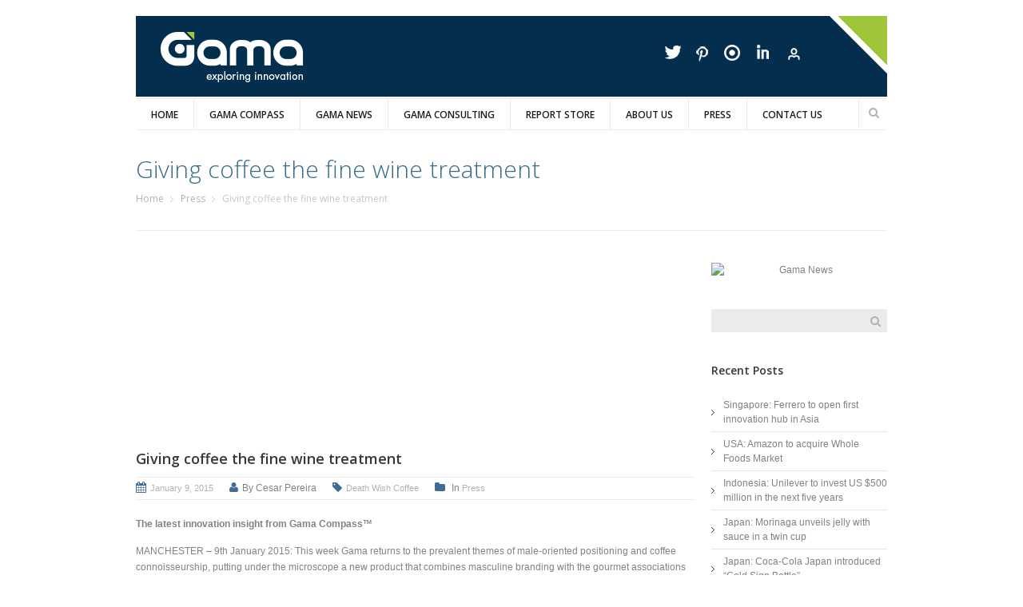

--- FILE ---
content_type: text/html; charset=UTF-8
request_url: http://oldsite.gamaconsumer.com/giving-coffee-the-fine-wine-treatment/
body_size: 14747
content:
<!DOCTYPE html>
<!--[if lte IE 8]>              <html class="ie8 no-js" lang="en-US">     <![endif]-->
<!--[if IE 9]>					<html class="ie9 no-js" lang="en-US">     <![endif]-->
<!--[if (gte IE 9)|!(IE)]><!--> <html class="not-ie no-js" lang="en-US">  <!--<![endif]-->
    <head>
		<title>Gama &raquo; Giving coffee the fine wine treatment</title>



	<META NAME="keywords" CONTENT="Death Wish Barrel Brand Coffee.">
	<META NAME="Description" CONTENT="This week Gama returns to the prevalent themes of male-oriented positioning and coffee connoisseurship, putting under the microscope a new product that combines masculine branding with the gourmet associations of aged wine through the medium of coffee – Death Wish Barrel Brand Coffee.">
        <!-- Google Web Fonts
  ================================================== -->
		<link href='http://fonts.googleapis.com/css?family=Open+Sans:300,400,600,600italic|Handlee' rel='stylesheet' type='text/css'>
        <!-- Basic Page Needs
  ================================================== -->
        <meta http-equiv="Content-Type" content="text/html; charset=UTF-8" />
        <!--[if ie]><meta http-equiv='X-UA-Compatible' content="IE=edge,IE=9,IE=8,chrome=1" /><![endif]-->

					<link href="http://www.gamaconsumer.com/wp-content/uploads/2013/10/favi_icon1.png" rel="icon" type="image/x-icon" />
		
				

        <!-- Mobile Specific Metas
  ================================================== -->	
        <meta name="viewport" content="width=device-width, initial-scale=1, maximum-scale=1" />

		
        <link rel="alternate" type="application/rss+xml" title="Gama RSS Feed" href="http://oldsite.gamaconsumer.com/feed/" />

        <!-- CSS
  ================================================== -->
        <link rel="pingback" href="http://oldsite.gamaconsumer.com/xmlrpc.php" />
        <link rel='stylesheet' href='http://oldsite.gamaconsumer.com/wp-content/themes/goodnex/style.css?v4' />
        <link rel="stylesheet" href="http://oldsite.gamaconsumer.com/wp-content/themes/goodnex/css/skeleton.css" />
        <link rel="stylesheet" href="http://oldsite.gamaconsumer.com/wp-content/themes/goodnex/css/layout.css?v3" />
        <link rel="stylesheet" href="http://oldsite.gamaconsumer.com/wp-content/themes/goodnex/css/font-awesome.css" />
        <link rel="stylesheet" href="http://oldsite.gamaconsumer.com/wp-content/themes/goodnex/css/custom1.css" />
        <link rel="stylesheet" href="http://oldsite.gamaconsumer.com/wp-content/themes/goodnex/css/custom2.css" />

        <style type="text/css" media="print">#wpadminbar { display: none; }</style>
		<script type='text/javascript' src='http://oldsite.gamaconsumer.com/wp-includes/js/jquery/jquery.min.js?ver=3.6.4' id='jquery-core-js'></script>
<script type='text/javascript' src='http://oldsite.gamaconsumer.com/wp-includes/js/jquery/jquery-migrate.min.js?ver=3.4.0' id='jquery-migrate-js'></script>
        
		<script type="text/javascript">
			var black_and_white_mode = parseInt(2);
			var black_and_white_mode_touch = parseInt(2);
			var disable_fixed_menu = parseInt(0);
			var is_single_page = false;
				is_single_page = true;//for breadcumbs definitions it theme.js
		</script>
		<script type="text/javascript" src="http://oldsite.gamaconsumer.com/wp-content/themes/goodnex/js/thememakers.js"></script>		
		<meta name='robots' content='max-image-preview:large' />
<link rel="alternate" type="application/rss+xml" title="Gama &raquo; Feed" href="http://oldsite.gamaconsumer.com/feed/" />
<link rel="alternate" type="application/rss+xml" title="Gama &raquo; Comments Feed" href="http://oldsite.gamaconsumer.com/comments/feed/" />
<link rel="alternate" type="application/rss+xml" title="Gama &raquo; Giving coffee the fine wine treatment Comments Feed" href="http://oldsite.gamaconsumer.com/giving-coffee-the-fine-wine-treatment/feed/" />
<script type="text/javascript">
window._wpemojiSettings = {"baseUrl":"https:\/\/s.w.org\/images\/core\/emoji\/14.0.0\/72x72\/","ext":".png","svgUrl":"https:\/\/s.w.org\/images\/core\/emoji\/14.0.0\/svg\/","svgExt":".svg","source":{"concatemoji":"http:\/\/oldsite.gamaconsumer.com\/wp-includes\/js\/wp-emoji-release.min.js?ver=6.2.8"}};
/*! This file is auto-generated */
!function(e,a,t){var n,r,o,i=a.createElement("canvas"),p=i.getContext&&i.getContext("2d");function s(e,t){p.clearRect(0,0,i.width,i.height),p.fillText(e,0,0);e=i.toDataURL();return p.clearRect(0,0,i.width,i.height),p.fillText(t,0,0),e===i.toDataURL()}function c(e){var t=a.createElement("script");t.src=e,t.defer=t.type="text/javascript",a.getElementsByTagName("head")[0].appendChild(t)}for(o=Array("flag","emoji"),t.supports={everything:!0,everythingExceptFlag:!0},r=0;r<o.length;r++)t.supports[o[r]]=function(e){if(p&&p.fillText)switch(p.textBaseline="top",p.font="600 32px Arial",e){case"flag":return s("\ud83c\udff3\ufe0f\u200d\u26a7\ufe0f","\ud83c\udff3\ufe0f\u200b\u26a7\ufe0f")?!1:!s("\ud83c\uddfa\ud83c\uddf3","\ud83c\uddfa\u200b\ud83c\uddf3")&&!s("\ud83c\udff4\udb40\udc67\udb40\udc62\udb40\udc65\udb40\udc6e\udb40\udc67\udb40\udc7f","\ud83c\udff4\u200b\udb40\udc67\u200b\udb40\udc62\u200b\udb40\udc65\u200b\udb40\udc6e\u200b\udb40\udc67\u200b\udb40\udc7f");case"emoji":return!s("\ud83e\udef1\ud83c\udffb\u200d\ud83e\udef2\ud83c\udfff","\ud83e\udef1\ud83c\udffb\u200b\ud83e\udef2\ud83c\udfff")}return!1}(o[r]),t.supports.everything=t.supports.everything&&t.supports[o[r]],"flag"!==o[r]&&(t.supports.everythingExceptFlag=t.supports.everythingExceptFlag&&t.supports[o[r]]);t.supports.everythingExceptFlag=t.supports.everythingExceptFlag&&!t.supports.flag,t.DOMReady=!1,t.readyCallback=function(){t.DOMReady=!0},t.supports.everything||(n=function(){t.readyCallback()},a.addEventListener?(a.addEventListener("DOMContentLoaded",n,!1),e.addEventListener("load",n,!1)):(e.attachEvent("onload",n),a.attachEvent("onreadystatechange",function(){"complete"===a.readyState&&t.readyCallback()})),(e=t.source||{}).concatemoji?c(e.concatemoji):e.wpemoji&&e.twemoji&&(c(e.twemoji),c(e.wpemoji)))}(window,document,window._wpemojiSettings);
</script>
<style type="text/css">
img.wp-smiley,
img.emoji {
	display: inline !important;
	border: none !important;
	box-shadow: none !important;
	height: 1em !important;
	width: 1em !important;
	margin: 0 0.07em !important;
	vertical-align: -0.1em !important;
	background: none !important;
	padding: 0 !important;
}
</style>
	<link rel='stylesheet' id='twiget-widget-css-css' href='http://oldsite.gamaconsumer.com/wp-content/plugins/twiget/css/twiget.css?ver=6.2.8' type='text/css' media='' />
<link rel='stylesheet' id='mgwb-style-frontend-css' href='http://oldsite.gamaconsumer.com/wp-content/plugins/mgwoocommercecat/css/mgwoocommercecat.css?ver=6.2.8' type='text/css' media='all' />
<link rel='stylesheet' id='wp-block-library-css' href='http://oldsite.gamaconsumer.com/wp-includes/css/dist/block-library/style.min.css?ver=6.2.8' type='text/css' media='all' />
<link rel='stylesheet' id='classic-theme-styles-css' href='http://oldsite.gamaconsumer.com/wp-includes/css/classic-themes.min.css?ver=6.2.8' type='text/css' media='all' />
<style id='global-styles-inline-css' type='text/css'>
body{--wp--preset--color--black: #000000;--wp--preset--color--cyan-bluish-gray: #abb8c3;--wp--preset--color--white: #ffffff;--wp--preset--color--pale-pink: #f78da7;--wp--preset--color--vivid-red: #cf2e2e;--wp--preset--color--luminous-vivid-orange: #ff6900;--wp--preset--color--luminous-vivid-amber: #fcb900;--wp--preset--color--light-green-cyan: #7bdcb5;--wp--preset--color--vivid-green-cyan: #00d084;--wp--preset--color--pale-cyan-blue: #8ed1fc;--wp--preset--color--vivid-cyan-blue: #0693e3;--wp--preset--color--vivid-purple: #9b51e0;--wp--preset--gradient--vivid-cyan-blue-to-vivid-purple: linear-gradient(135deg,rgba(6,147,227,1) 0%,rgb(155,81,224) 100%);--wp--preset--gradient--light-green-cyan-to-vivid-green-cyan: linear-gradient(135deg,rgb(122,220,180) 0%,rgb(0,208,130) 100%);--wp--preset--gradient--luminous-vivid-amber-to-luminous-vivid-orange: linear-gradient(135deg,rgba(252,185,0,1) 0%,rgba(255,105,0,1) 100%);--wp--preset--gradient--luminous-vivid-orange-to-vivid-red: linear-gradient(135deg,rgba(255,105,0,1) 0%,rgb(207,46,46) 100%);--wp--preset--gradient--very-light-gray-to-cyan-bluish-gray: linear-gradient(135deg,rgb(238,238,238) 0%,rgb(169,184,195) 100%);--wp--preset--gradient--cool-to-warm-spectrum: linear-gradient(135deg,rgb(74,234,220) 0%,rgb(151,120,209) 20%,rgb(207,42,186) 40%,rgb(238,44,130) 60%,rgb(251,105,98) 80%,rgb(254,248,76) 100%);--wp--preset--gradient--blush-light-purple: linear-gradient(135deg,rgb(255,206,236) 0%,rgb(152,150,240) 100%);--wp--preset--gradient--blush-bordeaux: linear-gradient(135deg,rgb(254,205,165) 0%,rgb(254,45,45) 50%,rgb(107,0,62) 100%);--wp--preset--gradient--luminous-dusk: linear-gradient(135deg,rgb(255,203,112) 0%,rgb(199,81,192) 50%,rgb(65,88,208) 100%);--wp--preset--gradient--pale-ocean: linear-gradient(135deg,rgb(255,245,203) 0%,rgb(182,227,212) 50%,rgb(51,167,181) 100%);--wp--preset--gradient--electric-grass: linear-gradient(135deg,rgb(202,248,128) 0%,rgb(113,206,126) 100%);--wp--preset--gradient--midnight: linear-gradient(135deg,rgb(2,3,129) 0%,rgb(40,116,252) 100%);--wp--preset--duotone--dark-grayscale: url('#wp-duotone-dark-grayscale');--wp--preset--duotone--grayscale: url('#wp-duotone-grayscale');--wp--preset--duotone--purple-yellow: url('#wp-duotone-purple-yellow');--wp--preset--duotone--blue-red: url('#wp-duotone-blue-red');--wp--preset--duotone--midnight: url('#wp-duotone-midnight');--wp--preset--duotone--magenta-yellow: url('#wp-duotone-magenta-yellow');--wp--preset--duotone--purple-green: url('#wp-duotone-purple-green');--wp--preset--duotone--blue-orange: url('#wp-duotone-blue-orange');--wp--preset--font-size--small: 13px;--wp--preset--font-size--medium: 20px;--wp--preset--font-size--large: 36px;--wp--preset--font-size--x-large: 42px;--wp--preset--spacing--20: 0.44rem;--wp--preset--spacing--30: 0.67rem;--wp--preset--spacing--40: 1rem;--wp--preset--spacing--50: 1.5rem;--wp--preset--spacing--60: 2.25rem;--wp--preset--spacing--70: 3.38rem;--wp--preset--spacing--80: 5.06rem;--wp--preset--shadow--natural: 6px 6px 9px rgba(0, 0, 0, 0.2);--wp--preset--shadow--deep: 12px 12px 50px rgba(0, 0, 0, 0.4);--wp--preset--shadow--sharp: 6px 6px 0px rgba(0, 0, 0, 0.2);--wp--preset--shadow--outlined: 6px 6px 0px -3px rgba(255, 255, 255, 1), 6px 6px rgba(0, 0, 0, 1);--wp--preset--shadow--crisp: 6px 6px 0px rgba(0, 0, 0, 1);}:where(.is-layout-flex){gap: 0.5em;}body .is-layout-flow > .alignleft{float: left;margin-inline-start: 0;margin-inline-end: 2em;}body .is-layout-flow > .alignright{float: right;margin-inline-start: 2em;margin-inline-end: 0;}body .is-layout-flow > .aligncenter{margin-left: auto !important;margin-right: auto !important;}body .is-layout-constrained > .alignleft{float: left;margin-inline-start: 0;margin-inline-end: 2em;}body .is-layout-constrained > .alignright{float: right;margin-inline-start: 2em;margin-inline-end: 0;}body .is-layout-constrained > .aligncenter{margin-left: auto !important;margin-right: auto !important;}body .is-layout-constrained > :where(:not(.alignleft):not(.alignright):not(.alignfull)){max-width: var(--wp--style--global--content-size);margin-left: auto !important;margin-right: auto !important;}body .is-layout-constrained > .alignwide{max-width: var(--wp--style--global--wide-size);}body .is-layout-flex{display: flex;}body .is-layout-flex{flex-wrap: wrap;align-items: center;}body .is-layout-flex > *{margin: 0;}:where(.wp-block-columns.is-layout-flex){gap: 2em;}.has-black-color{color: var(--wp--preset--color--black) !important;}.has-cyan-bluish-gray-color{color: var(--wp--preset--color--cyan-bluish-gray) !important;}.has-white-color{color: var(--wp--preset--color--white) !important;}.has-pale-pink-color{color: var(--wp--preset--color--pale-pink) !important;}.has-vivid-red-color{color: var(--wp--preset--color--vivid-red) !important;}.has-luminous-vivid-orange-color{color: var(--wp--preset--color--luminous-vivid-orange) !important;}.has-luminous-vivid-amber-color{color: var(--wp--preset--color--luminous-vivid-amber) !important;}.has-light-green-cyan-color{color: var(--wp--preset--color--light-green-cyan) !important;}.has-vivid-green-cyan-color{color: var(--wp--preset--color--vivid-green-cyan) !important;}.has-pale-cyan-blue-color{color: var(--wp--preset--color--pale-cyan-blue) !important;}.has-vivid-cyan-blue-color{color: var(--wp--preset--color--vivid-cyan-blue) !important;}.has-vivid-purple-color{color: var(--wp--preset--color--vivid-purple) !important;}.has-black-background-color{background-color: var(--wp--preset--color--black) !important;}.has-cyan-bluish-gray-background-color{background-color: var(--wp--preset--color--cyan-bluish-gray) !important;}.has-white-background-color{background-color: var(--wp--preset--color--white) !important;}.has-pale-pink-background-color{background-color: var(--wp--preset--color--pale-pink) !important;}.has-vivid-red-background-color{background-color: var(--wp--preset--color--vivid-red) !important;}.has-luminous-vivid-orange-background-color{background-color: var(--wp--preset--color--luminous-vivid-orange) !important;}.has-luminous-vivid-amber-background-color{background-color: var(--wp--preset--color--luminous-vivid-amber) !important;}.has-light-green-cyan-background-color{background-color: var(--wp--preset--color--light-green-cyan) !important;}.has-vivid-green-cyan-background-color{background-color: var(--wp--preset--color--vivid-green-cyan) !important;}.has-pale-cyan-blue-background-color{background-color: var(--wp--preset--color--pale-cyan-blue) !important;}.has-vivid-cyan-blue-background-color{background-color: var(--wp--preset--color--vivid-cyan-blue) !important;}.has-vivid-purple-background-color{background-color: var(--wp--preset--color--vivid-purple) !important;}.has-black-border-color{border-color: var(--wp--preset--color--black) !important;}.has-cyan-bluish-gray-border-color{border-color: var(--wp--preset--color--cyan-bluish-gray) !important;}.has-white-border-color{border-color: var(--wp--preset--color--white) !important;}.has-pale-pink-border-color{border-color: var(--wp--preset--color--pale-pink) !important;}.has-vivid-red-border-color{border-color: var(--wp--preset--color--vivid-red) !important;}.has-luminous-vivid-orange-border-color{border-color: var(--wp--preset--color--luminous-vivid-orange) !important;}.has-luminous-vivid-amber-border-color{border-color: var(--wp--preset--color--luminous-vivid-amber) !important;}.has-light-green-cyan-border-color{border-color: var(--wp--preset--color--light-green-cyan) !important;}.has-vivid-green-cyan-border-color{border-color: var(--wp--preset--color--vivid-green-cyan) !important;}.has-pale-cyan-blue-border-color{border-color: var(--wp--preset--color--pale-cyan-blue) !important;}.has-vivid-cyan-blue-border-color{border-color: var(--wp--preset--color--vivid-cyan-blue) !important;}.has-vivid-purple-border-color{border-color: var(--wp--preset--color--vivid-purple) !important;}.has-vivid-cyan-blue-to-vivid-purple-gradient-background{background: var(--wp--preset--gradient--vivid-cyan-blue-to-vivid-purple) !important;}.has-light-green-cyan-to-vivid-green-cyan-gradient-background{background: var(--wp--preset--gradient--light-green-cyan-to-vivid-green-cyan) !important;}.has-luminous-vivid-amber-to-luminous-vivid-orange-gradient-background{background: var(--wp--preset--gradient--luminous-vivid-amber-to-luminous-vivid-orange) !important;}.has-luminous-vivid-orange-to-vivid-red-gradient-background{background: var(--wp--preset--gradient--luminous-vivid-orange-to-vivid-red) !important;}.has-very-light-gray-to-cyan-bluish-gray-gradient-background{background: var(--wp--preset--gradient--very-light-gray-to-cyan-bluish-gray) !important;}.has-cool-to-warm-spectrum-gradient-background{background: var(--wp--preset--gradient--cool-to-warm-spectrum) !important;}.has-blush-light-purple-gradient-background{background: var(--wp--preset--gradient--blush-light-purple) !important;}.has-blush-bordeaux-gradient-background{background: var(--wp--preset--gradient--blush-bordeaux) !important;}.has-luminous-dusk-gradient-background{background: var(--wp--preset--gradient--luminous-dusk) !important;}.has-pale-ocean-gradient-background{background: var(--wp--preset--gradient--pale-ocean) !important;}.has-electric-grass-gradient-background{background: var(--wp--preset--gradient--electric-grass) !important;}.has-midnight-gradient-background{background: var(--wp--preset--gradient--midnight) !important;}.has-small-font-size{font-size: var(--wp--preset--font-size--small) !important;}.has-medium-font-size{font-size: var(--wp--preset--font-size--medium) !important;}.has-large-font-size{font-size: var(--wp--preset--font-size--large) !important;}.has-x-large-font-size{font-size: var(--wp--preset--font-size--x-large) !important;}
.wp-block-navigation a:where(:not(.wp-element-button)){color: inherit;}
:where(.wp-block-columns.is-layout-flex){gap: 2em;}
.wp-block-pullquote{font-size: 1.5em;line-height: 1.6;}
</style>
<link rel='stylesheet' id='contact-form-7-css' href='http://oldsite.gamaconsumer.com/wp-content/plugins/contact-form-7/includes/css/styles.css?ver=4.4.2' type='text/css' media='all' />
<link rel='stylesheet' id='prettyPhoto-css' href='http://oldsite.gamaconsumer.com/wp-content/plugins/onclick-show-popup/css/prettyPhoto.css?ver=6.2.8' type='text/css' media='screen' />
<link rel='stylesheet' id='woocommerce-layout-css' href='//oldsite.gamaconsumer.com/wp-content/plugins/woocommerce/assets/css/woocommerce-layout.css?ver=2.5.5' type='text/css' media='all' />
<link rel='stylesheet' id='woocommerce-smallscreen-css' href='//oldsite.gamaconsumer.com/wp-content/plugins/woocommerce/assets/css/woocommerce-smallscreen.css?ver=2.5.5' type='text/css' media='only screen and (max-width: 768px)' />
<link rel='stylesheet' id='woocommerce-general-css' href='//oldsite.gamaconsumer.com/wp-content/plugins/woocommerce/assets/css/woocommerce.css?ver=2.5.5' type='text/css' media='all' />
<link rel='stylesheet' id='ywctm-style-css' href='http://oldsite.gamaconsumer.com/wp-content/plugins/yith-woocommerce-catalog-mode/assets//css/yith-catalog-mode.min.css?ver=6.2.8' type='text/css' media='all' />
<script type='text/javascript' id='twiget-widget-js-js-extra'>
/* <![CDATA[ */
var TwigetArgs = {"via":"via twigetTweetClient","LessThanMin":"less than a minute ago","AboutAMin":"about a minute ago","MinutesAgo":"twigetRelTime minutes ago","AnHourAgo":"about an hour ago","HoursAgo":"about twigetRelTime hours ago","OneDayAgo":"1 day ago","DaysAgo":"twigetRelTime days ago","isSSL":""};
/* ]]> */
</script>
<script type='text/javascript' src='http://oldsite.gamaconsumer.com/wp-content/plugins/twiget/js/twiget.js?ver=6.2.8' id='twiget-widget-js-js'></script>
<script type='text/javascript' src='http://oldsite.gamaconsumer.com/wp-content/plugins/onclick-show-popup/js/jquery.prettyPhoto.js?ver=6.2.8' id='jquery.prettyPhoto-js'></script>
<script type='text/javascript' src='http://oldsite.gamaconsumer.com/wp-content/themes/goodnex/js/jquery.modernizr.min.js?ver=6.2.8' id='tmm_modernizr_js-js'></script>
<link rel="https://api.w.org/" href="http://oldsite.gamaconsumer.com/wp-json/" /><link rel="alternate" type="application/json" href="http://oldsite.gamaconsumer.com/wp-json/wp/v2/posts/3341" /><link rel="EditURI" type="application/rsd+xml" title="RSD" href="http://oldsite.gamaconsumer.com/xmlrpc.php?rsd" />
<link rel="wlwmanifest" type="application/wlwmanifest+xml" href="http://oldsite.gamaconsumer.com/wp-includes/wlwmanifest.xml" />
<meta name="generator" content="WordPress 6.2.8" />
<meta name="generator" content="WooCommerce 2.5.5" />
<link rel="canonical" href="http://oldsite.gamaconsumer.com/giving-coffee-the-fine-wine-treatment/" />
<link rel='shortlink' href='http://oldsite.gamaconsumer.com/?p=3341' />
<link rel="alternate" type="application/json+oembed" href="http://oldsite.gamaconsumer.com/wp-json/oembed/1.0/embed?url=http%3A%2F%2Foldsite.gamaconsumer.com%2Fgiving-coffee-the-fine-wine-treatment%2F" />
<link rel="alternate" type="text/xml+oembed" href="http://oldsite.gamaconsumer.com/wp-json/oembed/1.0/embed?url=http%3A%2F%2Foldsite.gamaconsumer.com%2Fgiving-coffee-the-fine-wine-treatment%2F&#038;format=xml" />
			<!-- Easy Columns 2.1.1 by Pat Friedl http://www.patrickfriedl.com -->
			<link rel="stylesheet" href="http://oldsite.gamaconsumer.com/wp-content/plugins/easy-columns/css/easy-columns.css" type="text/css" media="screen, projection" />
				
    </head>
	<script>
  (function(i,s,o,g,r,a,m){i['GoogleAnalyticsObject']=r;i[r]=i[r]||function(){
  (i[r].q=i[r].q||[]).push(arguments)},i[r].l=1*new Date();a=s.createElement(o),
  m=s.getElementsByTagName(o)[0];a.async=1;a.src=g;m.parentNode.insertBefore(a,m)
  })(window,document,'script','//www.google-analytics.com/analytics.js','ga');

  ga('create', 'UA-45934131-1', 'gamaconsumer.com');
  ga('send', 'pageview');

</script>	    <body class="post-template-default single single-post postid-3341 single-format-standard normal wide " style="">

        <div id="wrapper">

            <header id="header">

                <div class="container">

                    <div class="eight columns">

                        <div id="logo">

															<a title="Gama &#8211; Exploring Innovation" href="http://oldsite.gamaconsumer.com"><img src="http://www.gamaconsumer.com/wp-content/uploads/2014/10/gama_logo_white.png" alt="Gama &#8211; Exploring Innovation" /></a>
										

                        </div><!--/ #logo-->

                    </div><!--/ .columns-->

                    <div class="eight columns">

						<div class="widget widget_social clearfix">
	

    <ul class="social-icons clearfix">

					<li class="twitter">
				<a title="Twitter" target="_blank" href="http://twitter.com/GamaConsumer"></a>
			</li>
					
				
					<li class="pinterest">
				<a title="Pinterest" target="_blank" href="http://www.pinterest.com/gamaconsumer"></a>
			</li>
		
		
					<li class="vimeo">
				<a title="Issuu" target="_blank" href="http://issuu.com/gamaconsumer"></a>
			</li>
		
		
					<li class="linkedin">
				<a title="LinkedIn" target="_blank" href="http://www.linkedin.com/company/gama-consumer"></a>
			</li>
		
					<li class="gplus">
				<a title="Client Login" target="_blank" href="#"></a>
			</li>
		
		

    </ul><!--/ .social-list-->		

</div><!--/ .widget_social-->


                    </div><!--/ .columns-->

                    <div class="clear"></div>

                    <div class="sixteen columns">

                        <div class="menu-container clearfix">

                            <nav id="navigation" class="navigation clearfix">
								<div class="menu-primary-menu-container"><ul id="menu-primary-menu" class="menu"><li id="menu-item-2836" class="menu-item menu-item-type-post_type menu-item-object-page menu-item-home menu-item-2836"><a href="http://oldsite.gamaconsumer.com/">Home</a></li>
<li id="menu-item-2828" class="menu-item menu-item-type-post_type menu-item-object-page menu-item-2828"><a href="http://oldsite.gamaconsumer.com/gama-compass/">Gama Compass</a></li>
<li id="menu-item-159" class="menu-item menu-item-type-post_type menu-item-object-page menu-item-159"><a href="http://oldsite.gamaconsumer.com/gama-news/">Gama News</a></li>
<li id="menu-item-2829" class="menu-item menu-item-type-post_type menu-item-object-page menu-item-has-children menu-item-2829"><a href="http://oldsite.gamaconsumer.com/gama-consulting/">Gama Consulting</a>
<ul class="sub-menu">
	<li id="menu-item-6867" class="menu-item menu-item-type-post_type menu-item-object-page menu-item-6867"><a href="http://oldsite.gamaconsumer.com/gama-consulting/">Gama Consulting</a></li>
	<li id="menu-item-3944" class="menu-item menu-item-type-post_type menu-item-object-page menu-item-3944"><a href="http://oldsite.gamaconsumer.com/gama-export/">Gama Export</a></li>
</ul>
</li>
<li id="menu-item-7305" class="menu-item menu-item-type-post_type menu-item-object-page menu-item-7305"><a href="http://oldsite.gamaconsumer.com/gama-report-store/">Report Store</a></li>
<li id="menu-item-4527" class="menu-item menu-item-type-post_type menu-item-object-page menu-item-has-children menu-item-4527"><a href="http://oldsite.gamaconsumer.com/leadership-team/">About Us</a>
<ul class="sub-menu">
	<li id="menu-item-2832" class="menu-item menu-item-type-post_type menu-item-object-page menu-item-2832"><a href="http://oldsite.gamaconsumer.com/about-us/">About Us</a></li>
	<li id="menu-item-2833" class="menu-item menu-item-type-post_type menu-item-object-page menu-item-2833"><a href="http://oldsite.gamaconsumer.com/our-reach/">Our Reach</a></li>
	<li id="menu-item-2831" class="menu-item menu-item-type-post_type menu-item-object-page menu-item-2831"><a href="http://oldsite.gamaconsumer.com/leadership-team/">Leadership Team</a></li>
</ul>
</li>
<li id="menu-item-2835" class="menu-item menu-item-type-post_type menu-item-object-page menu-item-2835"><a href="http://oldsite.gamaconsumer.com/press/">Press</a></li>
<li id="menu-item-15" class="menu-item menu-item-type-post_type menu-item-object-page menu-item-15"><a href="http://oldsite.gamaconsumer.com/contact-us/">Contact Us</a></li>
</ul></div>                            </nav><!--/ .navigation-->

							
								<div class="search-wrapper">

									<form action="http://oldsite.gamaconsumer.com" id="searchform" method="get">
										<p>
											<input type="text" name="s">
											<button class="submit-search" type="submit">Search</button>	
										</p>
									</form>

								</div><!--/ .search-wrapper--> 	

							
                        </div><!--/ .menu-container-->	

                    </div><!--/ .columns-->

                </div><!--/ .container--> 

            </header><!--/ #header-->

			
			

			
            <section id="content" class="sbr">

                <div class="container">

					

						<div class="page-header clearfix">

							
								
								
																					<h1>Giving coffee the fine wine treatment</h1>
												
								
								
								
																																	

															
																								<div class="breadcrumbs">
										<a href="http://oldsite.gamaconsumer.com">Home</a> <a href="http://oldsite.gamaconsumer.com/category/press/" title="View all posts in Press" >Press</a></li> Giving coffee the fine wine treatment									</div><!--/ .breadcrumbs-->
																									

						</div>
											

											<section id="main" class="twelve columns">
						
		<article id="post-3341" class="entry clearfix post-3341 post type-post status-publish format-standard has-post-thumbnail hentry category-press tag-death-wish-coffee">

								
						<div class="entry-thumb">
							<div class="preloader"><a class="single-image plus-icon bwWrapper" href="http://oldsite.gamaconsumer.com/wp-content/uploads/2015/01/Death-Wish-Barrel-Brand-Coffee.png"><img src="http://oldsite.gamaconsumer.com/wp-content/uploads/2015/01/Death-Wish-Barrel-Brand-Coffee.png" alt="Giving coffee the fine wine treatment" /></a></div>
						</div>

										
			<div class="entry-title">
				<h2 class="title">Giving coffee the fine wine treatment</h2>
			</div><!--/ .entry-title-->

			
				<div class="entry-meta">

											<span class="date"><a href="http://oldsite.gamaconsumer.com/2015/01">January 9, 2015</a></span>
					
											<span class="author">By&nbsp;Cesar Pereira</span>
					
																
						<span class="tag"><a href="http://oldsite.gamaconsumer.com/tag/death-wish-coffee/" rel="tag">Death Wish Coffee</a></span>
					
																								<span class="categories">
								In								<a href="http://oldsite.gamaconsumer.com/category/press/" rel="category tag">Press</a>							</span>
											
					
				</div><!--/ .entry-meta-->

			
			<div class="entry-body">

				<p><strong>The latest innovation insight from Gama Compass™</strong><b></b></p>
<p>MANCHESTER – 9th January 2015: This week Gama returns to the prevalent themes of male-oriented positioning and coffee connoisseurship, putting under the microscope a new product that combines masculine branding with the gourmet associations of aged wine through the medium of coffee – Death Wish Barrel Brand Coffee.</p>
<div>
<p>New to consumers in the US, Death Wish Barrel Brand Coffee – roast coffee aged in spirit casks – is the latest launch from Death Wish Coffee, a relatively new player on the gourmet coffee scene which first hit the headlines in 2013 by launching what it claimed to be the world's “strongest” coffee.</p>
<p>With Barrel Brand Coffee however, Death Wish Coffee is placing greater emphasis on a refined and adventurous sensory experience. While its tagline still invokes a sense of boldly defying conventions (“Some may say mixing coffee with spirits is irresponsible, we like to think of it as revolutionary”), the brand is also making a play for a gourmet audience by targeting “those with a sophisticated palate who are coffee/spirit connoisseurs”. In a process that recalls the maturing of a fine wine, the coffee is aged in spirit casks, a 45-day procedure that “allows for the infusion of fine spirits directly into premium green coffee beans” and achieves a “well-balanced and exceptional cup of coffee”, according to the company. Consumers can choose from coffees that are variously aged in whisky, rye or rum casks.</p>
<p>Death Wish Coffee’s ‘aged coffee’ concept can be seen as a logical extension to coffee connoisseurship: the phenomenon has already borrowed heavily from the language of fine wines with its emphasis on origin and craftsmanship in achieving a superior, sophisticated product. Such techniques could allow for new expressions of creativity in the gourmet coffee segment, without the need to resort to flavourings or other additives that could be seen as ‘adulteration’ by purists. Using a technique validated in the world of fine wines, producers can achieve a degree of differentiation without, crucially, undermining the integrity or authenticity that is key in appealing to a 'connoisseur' audience.</p>
</div>
<p><em>Image source: Death WIsh Coffee<br />
</em></p>
<p>&nbsp;</p>
<p><strong>Notes to editors</strong></p>
<p><b> </b>Gama Compass™ is the world’s most detailed source of new product information.</p>
<p>–        Explore new and innovative products from across the globe</p>
<p>–        Unlock insight and discover the trends shaping your market.</p>
<p>Cesar Pereira, founder &amp; CEO of Gama, is available for comment. To arrange an interview please contact +44 161 818 8700 or <a href="mailto:info@gamaconsumer.com">info@gamaconsumer.com</a>.</p>
<p><strong> </strong><br />
<strong>About Gama</strong></p>
<p>Gama is a global provider of information and insight that specialises in fast moving consumer goods (FMCG) product innovation. With a wealth of experience in business information and a network of over 100 in-country experts in 46 key markets, we offer high-quality news, research and analysis that give our clients a compelling insight into their industry.</p>
<p><a href="http://www.gamaconsumer.com">www.gamaconsumer.com</a></p>
<p>&nbsp;</p>
<p align="center">– ENDS –</p>
				
				
		</article><!--/ .entry-->

		
		
	</section>
			<aside id="sidebar" class="four columns"><div id="text-3" class="widget widget_text">			<div class="textwidget"><a title="" class="single-image link-icon" href="https://issuu.com/gamaconsumer/docs/gama_news_march_april_2017" target="_blank" rel="noopener"><img class="aligncenter" alt="Gama News"  style="" src="http://www.gamaconsumer.com/wp-content/uploads/2017/05/gama_news_mar_apr_2017.png" /></a></div>
		</div><div id="search-2" class="widget widget_search">
<form method="get" id="searchform" class="searchform" action="http://oldsite.gamaconsumer.com/">
	<p>
		<input type="text" name="s" />
		<button type="submit" class="submit-search">Search</button>	
	</p>
</form></div>
		<div id="recent-posts-2" class="widget widget_recent_entries">
		<h3 class="widget-title">Recent Posts</h3>
		<ul>
											<li>
					<a href="http://oldsite.gamaconsumer.com/singapore-ferrero-to-open-first-innovation-hub-in-asia/">Singapore: Ferrero to open first innovation hub in Asia</a>
									</li>
											<li>
					<a href="http://oldsite.gamaconsumer.com/usa-amazon-to-acquire-whole-foods-market/">USA: Amazon to acquire Whole Foods Market</a>
									</li>
											<li>
					<a href="http://oldsite.gamaconsumer.com/indonesia-unilever-to-invest-us-500-million-in-the-next-five-years/">Indonesia: Unilever to invest US $500 million in the next five years</a>
									</li>
											<li>
					<a href="http://oldsite.gamaconsumer.com/japan-morinaga-unveils-jelly-with-sauce-in-a-twin-cup/">Japan: Morinaga unveils jelly with sauce in a twin cup</a>
									</li>
											<li>
					<a href="http://oldsite.gamaconsumer.com/japan-coca-cola-japan-introduced-cold-sign-bottle/">Japan: Coca-Cola Japan introduced “Cold Sign Bottle”</a>
									</li>
					</ul>

		</div><div id="categories-2" class="widget widget_categories"><h3 class="widget-title">Categories</h3>
			<ul>
					<li class="cat-item cat-item-394"><a href="http://oldsite.gamaconsumer.com/category/insight/">Insight</a> (141)
<ul class='children'>
	<li class="cat-item cat-item-269"><a href="http://oldsite.gamaconsumer.com/category/insight/innovations/">Innovations</a> (75)
</li>
	<li class="cat-item cat-item-223"><a href="http://oldsite.gamaconsumer.com/category/insight/interviews/">Interviews</a> (40)
</li>
	<li class="cat-item cat-item-167"><a href="http://oldsite.gamaconsumer.com/category/insight/tradeshows/">Tradeshows</a> (25)
</li>
</ul>
</li>
	<li class="cat-item cat-item-109"><a href="http://oldsite.gamaconsumer.com/category/magazine/">Magazine</a> (37)
</li>
	<li class="cat-item cat-item-7"><a href="http://oldsite.gamaconsumer.com/category/news/">News</a> (2,152)
<ul class='children'>
	<li class="cat-item cat-item-8"><a href="http://oldsite.gamaconsumer.com/category/news/alcoholicdrinks/">Alcoholic Drinks</a> (287)
</li>
	<li class="cat-item cat-item-769"><a href="http://oldsite.gamaconsumer.com/category/news/financial/">Financial</a> (30)
</li>
	<li class="cat-item cat-item-9"><a href="http://oldsite.gamaconsumer.com/category/news/food/">Food</a> (1,119)
</li>
	<li class="cat-item cat-item-10"><a href="http://oldsite.gamaconsumer.com/category/news/healthbeauty/">Health &amp; Beauty</a> (219)
</li>
	<li class="cat-item cat-item-11"><a href="http://oldsite.gamaconsumer.com/category/news/householdcare/">Household Care</a> (72)
</li>
	<li class="cat-item cat-item-773"><a href="http://oldsite.gamaconsumer.com/category/news/manufacture-and-distribution/">Manufacture &amp; Distribution</a> (259)
</li>
	<li class="cat-item cat-item-771"><a href="http://oldsite.gamaconsumer.com/category/news/marketing/">Marketing</a> (47)
</li>
	<li class="cat-item cat-item-770"><a href="http://oldsite.gamaconsumer.com/category/news/mergers-and-acquisitions/">Mergers &amp; Acquisitions</a> (371)
</li>
	<li class="cat-item cat-item-12"><a href="http://oldsite.gamaconsumer.com/category/news/non_alcoholicdrinks/">Non-Alcoholic Drinks</a> (470)
</li>
	<li class="cat-item cat-item-16"><a href="http://oldsite.gamaconsumer.com/category/news/packaging/">Packaging</a> (37)
</li>
	<li class="cat-item cat-item-13"><a href="http://oldsite.gamaconsumer.com/category/news/petcare/">Pet Care</a> (19)
</li>
	<li class="cat-item cat-item-774"><a href="http://oldsite.gamaconsumer.com/category/news/products/">Products</a> (331)
</li>
	<li class="cat-item cat-item-775"><a href="http://oldsite.gamaconsumer.com/category/news/regulation/">Regulation</a> (6)
</li>
	<li class="cat-item cat-item-772"><a href="http://oldsite.gamaconsumer.com/category/news/retail/">Retail</a> (125)
</li>
	<li class="cat-item cat-item-14"><a href="http://oldsite.gamaconsumer.com/category/news/tobacco/">Tobacco</a> (32)
</li>
</ul>
</li>
	<li class="cat-item cat-item-501"><a href="http://oldsite.gamaconsumer.com/category/press/">Press</a> (119)
</li>
	<li class="cat-item cat-item-18"><a href="http://oldsite.gamaconsumer.com/category/regions/">Regions</a> (2,146)
<ul class='children'>
	<li class="cat-item cat-item-21"><a href="http://oldsite.gamaconsumer.com/category/regions/asiapacific/">Asia Pacific</a> (477)
</li>
	<li class="cat-item cat-item-19"><a href="http://oldsite.gamaconsumer.com/category/regions/europe/">Europe</a> (927)
</li>
	<li class="cat-item cat-item-24"><a href="http://oldsite.gamaconsumer.com/category/regions/global/">Global</a> (8)
</li>
	<li class="cat-item cat-item-23"><a href="http://oldsite.gamaconsumer.com/category/regions/latin_america/">Latin America</a> (199)
</li>
	<li class="cat-item cat-item-22"><a href="http://oldsite.gamaconsumer.com/category/regions/middleeast_africa/">Middle East &amp; Africa</a> (93)
</li>
	<li class="cat-item cat-item-20"><a href="http://oldsite.gamaconsumer.com/category/regions/northamerica/">North America</a> (528)
</li>
</ul>
</li>
	<li class="cat-item cat-item-1"><a href="http://oldsite.gamaconsumer.com/category/uncategorized/">Uncategorized</a> (1)
</li>
			</ul>

			</div><div id="tag_cloud-2" class="widget widget_tag_cloud"><h3 class="widget-title">Tags</h3><div class="tagcloud"><a href="http://oldsite.gamaconsumer.com/tag/ab-inbev/" class="tag-cloud-link tag-link-243 tag-link-position-1" style="font-size: 12.358490566038pt;" aria-label="AB InBev (18 items)">AB InBev</a>
<a href="http://oldsite.gamaconsumer.com/tag/aldi/" class="tag-cloud-link tag-link-128 tag-link-position-2" style="font-size: 13.415094339623pt;" aria-label="Aldi (22 items)">Aldi</a>
<a href="http://oldsite.gamaconsumer.com/tag/arla/" class="tag-cloud-link tag-link-120 tag-link-position-3" style="font-size: 13.943396226415pt;" aria-label="Arla (24 items)">Arla</a>
<a href="http://oldsite.gamaconsumer.com/tag/asahi/" class="tag-cloud-link tag-link-321 tag-link-position-4" style="font-size: 8.6603773584906pt;" aria-label="Asahi (9 items)">Asahi</a>
<a href="http://oldsite.gamaconsumer.com/tag/auchan/" class="tag-cloud-link tag-link-158 tag-link-position-5" style="font-size: 8.6603773584906pt;" aria-label="Auchan (9 items)">Auchan</a>
<a href="http://oldsite.gamaconsumer.com/tag/bimbo/" class="tag-cloud-link tag-link-197 tag-link-position-6" style="font-size: 11.301886792453pt;" aria-label="Bimbo (15 items)">Bimbo</a>
<a href="http://oldsite.gamaconsumer.com/tag/carlsberg/" class="tag-cloud-link tag-link-134 tag-link-position-7" style="font-size: 11.301886792453pt;" aria-label="Carlsberg (15 items)">Carlsberg</a>
<a href="http://oldsite.gamaconsumer.com/tag/carrefour/" class="tag-cloud-link tag-link-116 tag-link-position-8" style="font-size: 11.301886792453pt;" aria-label="Carrefour (15 items)">Carrefour</a>
<a href="http://oldsite.gamaconsumer.com/tag/coca-cola/" class="tag-cloud-link tag-link-44 tag-link-position-9" style="font-size: 20.018867924528pt;" aria-label="Coca Cola (72 items)">Coca Cola</a>
<a href="http://oldsite.gamaconsumer.com/tag/coty/" class="tag-cloud-link tag-link-139 tag-link-position-10" style="font-size: 8pt;" aria-label="Coty (8 items)">Coty</a>
<a href="http://oldsite.gamaconsumer.com/tag/danone/" class="tag-cloud-link tag-link-85 tag-link-position-11" style="font-size: 16.320754716981pt;" aria-label="Danone (37 items)">Danone</a>
<a href="http://oldsite.gamaconsumer.com/tag/dia/" class="tag-cloud-link tag-link-26 tag-link-position-12" style="font-size: 9.188679245283pt;" aria-label="Dia (10 items)">Dia</a>
<a href="http://oldsite.gamaconsumer.com/tag/diageo/" class="tag-cloud-link tag-link-142 tag-link-position-13" style="font-size: 14.735849056604pt;" aria-label="Diageo (28 items)">Diageo</a>
<a href="http://oldsite.gamaconsumer.com/tag/dr-oetker/" class="tag-cloud-link tag-link-340 tag-link-position-14" style="font-size: 9.188679245283pt;" aria-label="Dr. Oetker (10 items)">Dr. Oetker</a>
<a href="http://oldsite.gamaconsumer.com/tag/emmi/" class="tag-cloud-link tag-link-133 tag-link-position-15" style="font-size: 9.188679245283pt;" aria-label="Emmi (10 items)">Emmi</a>
<a href="http://oldsite.gamaconsumer.com/tag/ferrero/" class="tag-cloud-link tag-link-367 tag-link-position-16" style="font-size: 10.11320754717pt;" aria-label="Ferrero (12 items)">Ferrero</a>
<a href="http://oldsite.gamaconsumer.com/tag/fonterra/" class="tag-cloud-link tag-link-84 tag-link-position-17" style="font-size: 9.7169811320755pt;" aria-label="Fonterra (11 items)">Fonterra</a>
<a href="http://oldsite.gamaconsumer.com/tag/general-mills/" class="tag-cloud-link tag-link-112 tag-link-position-18" style="font-size: 13.415094339623pt;" aria-label="General Mills (22 items)">General Mills</a>
<a href="http://oldsite.gamaconsumer.com/tag/heineken/" class="tag-cloud-link tag-link-95 tag-link-position-19" style="font-size: 14.735849056604pt;" aria-label="Heineken (28 items)">Heineken</a>
<a href="http://oldsite.gamaconsumer.com/tag/henkel/" class="tag-cloud-link tag-link-126 tag-link-position-20" style="font-size: 11.037735849057pt;" aria-label="Henkel (14 items)">Henkel</a>
<a href="http://oldsite.gamaconsumer.com/tag/hershey/" class="tag-cloud-link tag-link-150 tag-link-position-21" style="font-size: 9.188679245283pt;" aria-label="Hershey (10 items)">Hershey</a>
<a href="http://oldsite.gamaconsumer.com/tag/japan-tobacco/" class="tag-cloud-link tag-link-114 tag-link-position-22" style="font-size: 8pt;" aria-label="Japan Tobacco (8 items)">Japan Tobacco</a>
<a href="http://oldsite.gamaconsumer.com/tag/kellogg/" class="tag-cloud-link tag-link-34 tag-link-position-23" style="font-size: 14.603773584906pt;" aria-label="Kellogg (27 items)">Kellogg</a>
<a href="http://oldsite.gamaconsumer.com/tag/kirin/" class="tag-cloud-link tag-link-208 tag-link-position-24" style="font-size: 8.6603773584906pt;" aria-label="Kirin (9 items)">Kirin</a>
<a href="http://oldsite.gamaconsumer.com/tag/kraft-heinz/" class="tag-cloud-link tag-link-825 tag-link-position-25" style="font-size: 10.11320754717pt;" aria-label="Kraft Heinz (12 items)">Kraft Heinz</a>
<a href="http://oldsite.gamaconsumer.com/tag/loreal/" class="tag-cloud-link tag-link-75 tag-link-position-26" style="font-size: 10.11320754717pt;" aria-label="L&#039;Oreal (12 items)">L&#039;Oreal</a>
<a href="http://oldsite.gamaconsumer.com/tag/lactalis/" class="tag-cloud-link tag-link-137 tag-link-position-27" style="font-size: 10.641509433962pt;" aria-label="Lactalis (13 items)">Lactalis</a>
<a href="http://oldsite.gamaconsumer.com/tag/lidl/" class="tag-cloud-link tag-link-47 tag-link-position-28" style="font-size: 11.698113207547pt;" aria-label="Lidl (16 items)">Lidl</a>
<a href="http://oldsite.gamaconsumer.com/tag/mars/" class="tag-cloud-link tag-link-74 tag-link-position-29" style="font-size: 13.679245283019pt;" aria-label="Mars (23 items)">Mars</a>
<a href="http://oldsite.gamaconsumer.com/tag/mondelez-international/" class="tag-cloud-link tag-link-568 tag-link-position-30" style="font-size: 17.11320754717pt;" aria-label="Mondelez International (43 items)">Mondelez International</a>
<a href="http://oldsite.gamaconsumer.com/tag/nestle/" class="tag-cloud-link tag-link-37 tag-link-position-31" style="font-size: 22pt;" aria-label="Nestle (101 items)">Nestle</a>
<a href="http://oldsite.gamaconsumer.com/tag/orkla/" class="tag-cloud-link tag-link-138 tag-link-position-32" style="font-size: 9.188679245283pt;" aria-label="Orkla (10 items)">Orkla</a>
<a href="http://oldsite.gamaconsumer.com/tag/pg/" class="tag-cloud-link tag-link-43 tag-link-position-33" style="font-size: 13.943396226415pt;" aria-label="P&amp;G (24 items)">P&amp;G</a>
<a href="http://oldsite.gamaconsumer.com/tag/pepsico/" class="tag-cloud-link tag-link-35 tag-link-position-34" style="font-size: 17.245283018868pt;" aria-label="PepsiCo (44 items)">PepsiCo</a>
<a href="http://oldsite.gamaconsumer.com/tag/pernod-ricard/" class="tag-cloud-link tag-link-364 tag-link-position-35" style="font-size: 11.698113207547pt;" aria-label="Pernod Ricard (16 items)">Pernod Ricard</a>
<a href="http://oldsite.gamaconsumer.com/tag/premier-foods/" class="tag-cloud-link tag-link-217 tag-link-position-36" style="font-size: 8.6603773584906pt;" aria-label="Premier Foods (9 items)">Premier Foods</a>
<a href="http://oldsite.gamaconsumer.com/tag/sabmiller/" class="tag-cloud-link tag-link-155 tag-link-position-37" style="font-size: 10.11320754717pt;" aria-label="SABMiller (12 items)">SABMiller</a>
<a href="http://oldsite.gamaconsumer.com/tag/spar/" class="tag-cloud-link tag-link-239 tag-link-position-38" style="font-size: 9.188679245283pt;" aria-label="Spar (10 items)">Spar</a>
<a href="http://oldsite.gamaconsumer.com/tag/starbucks/" class="tag-cloud-link tag-link-29 tag-link-position-39" style="font-size: 9.188679245283pt;" aria-label="Starbucks (10 items)">Starbucks</a>
<a href="http://oldsite.gamaconsumer.com/tag/suntory/" class="tag-cloud-link tag-link-448 tag-link-position-40" style="font-size: 14.075471698113pt;" aria-label="Suntory (25 items)">Suntory</a>
<a href="http://oldsite.gamaconsumer.com/tag/tesco/" class="tag-cloud-link tag-link-91 tag-link-position-41" style="font-size: 9.188679245283pt;" aria-label="Tesco (10 items)">Tesco</a>
<a href="http://oldsite.gamaconsumer.com/tag/unilever/" class="tag-cloud-link tag-link-83 tag-link-position-42" style="font-size: 17.77358490566pt;" aria-label="Unilever (48 items)">Unilever</a>
<a href="http://oldsite.gamaconsumer.com/tag/waitrose/" class="tag-cloud-link tag-link-135 tag-link-position-43" style="font-size: 10.11320754717pt;" aria-label="Waitrose (12 items)">Waitrose</a>
<a href="http://oldsite.gamaconsumer.com/tag/walmart/" class="tag-cloud-link tag-link-25 tag-link-position-44" style="font-size: 11.301886792453pt;" aria-label="Walmart (15 items)">Walmart</a>
<a href="http://oldsite.gamaconsumer.com/tag/woolworths/" class="tag-cloud-link tag-link-67 tag-link-position-45" style="font-size: 9.7169811320755pt;" aria-label="Woolworths (11 items)">Woolworths</a></div>
</div></aside>	
	
</div><!--/ .container -->

</section><!--/ #content -->

<footer id="footer">

	<div class="container">
					<div class="four columns">
				<div id="text-2" class="widget widget_text"><h3 class="widget-title">About Us</h3>			<div class="textwidget">Gama is a global provider of business information and services specializing in product innovation. Through our worldwide network of over 100 in-country experts, we offer high-quality news, research, analysis and partnering services, delivering compelling insights and supporting you to unlock new business opportunities</div>
		</div>			</div><!--/ .columns -->

			<div class="four columns">
				
		<div id="recent-posts-3" class="widget widget_recent_entries">
		<h3 class="widget-title">Recent Posts</h3>
		<ul>
											<li>
					<a href="http://oldsite.gamaconsumer.com/singapore-ferrero-to-open-first-innovation-hub-in-asia/">Singapore: Ferrero to open first innovation hub in Asia</a>
									</li>
											<li>
					<a href="http://oldsite.gamaconsumer.com/usa-amazon-to-acquire-whole-foods-market/">USA: Amazon to acquire Whole Foods Market</a>
									</li>
											<li>
					<a href="http://oldsite.gamaconsumer.com/indonesia-unilever-to-invest-us-500-million-in-the-next-five-years/">Indonesia: Unilever to invest US $500 million in the next five years</a>
									</li>
											<li>
					<a href="http://oldsite.gamaconsumer.com/japan-morinaga-unveils-jelly-with-sauce-in-a-twin-cup/">Japan: Morinaga unveils jelly with sauce in a twin cup</a>
									</li>
											<li>
					<a href="http://oldsite.gamaconsumer.com/japan-coca-cola-japan-introduced-cold-sign-bottle/">Japan: Coca-Cola Japan introduced “Cold Sign Bottle”</a>
									</li>
					</ul>

		</div>			</div><!--/ .columns-->

			<div class="four columns">
				<div id="twiget-widget-2" class="widget twiget-widget"><h3 class="widget-title">Latest Tweets</h3>		<div class="twiget-feed">
			
            <ul id="tweet-wrap-twiget-widget-2" class="tweet-wrap">
            	<li><img src="http://oldsite.gamaconsumer.com/wp-content/plugins/twiget/images/ajax-loader.gif" width="16" height="16" alt="" /> Loading tweets...</li>
            </ul>
            
            <p id="tweet-bio-twiget-widget-2" class="tweet-bio"></p>
            <p class="twigetfollow">
            	<a href="https://twitter.com/@GamaConsumer" class="twitter-follow-button" data-show-count="false" data-width="100%" data-align="right">Follow @@GamaConsumer</a>
				<script>!function(d,s,id){var js,fjs=d.getElementsByTagName(s)[0];if( !d.getElementById(id) ){js=d.createElement(s);js.id=id;js.src="//platform.twitter.com/widgets.js";fjs.parentNode.insertBefore(js,fjs);}}(document,"script","twitter-wjs");</script>
            </p>
            
			<script type="text/javascript">
                jQuery(document).ready(function($) {
                    var tweetOptions = {
                            screen_name: 		'@GamaConsumer',
                            count: 				3,
                            include_rts: 		true,
							exclude_replies: 	false,
							widget_id:			'twiget-widget-2'
                    };
                    $.post( 'http://oldsite.gamaconsumer.com/?twiget-get-tweets=1', tweetOptions, function(data){
                        TwigetTwitter( data, 'tweet-wrap-twiget-widget-2', 'tweet-bio-twiget-widget-2', {
						   twitterclient:true,						});
                    }, 'json');
                });
            </script>
            		</div><!-- .twiget-feed -->
        </div>        			</div><!--/ .columns -->

			<div class="four columns">
				<div id="calendar-2" class="widget widget_calendar"><h3 class="widget-title">News Calendar</h3><div id="calendar_wrap" class="calendar_wrap"><table id="wp-calendar" class="wp-calendar-table">
	<caption>January 2026</caption>
	<thead>
	<tr>
		<th scope="col" title="Monday">M</th>
		<th scope="col" title="Tuesday">T</th>
		<th scope="col" title="Wednesday">W</th>
		<th scope="col" title="Thursday">T</th>
		<th scope="col" title="Friday">F</th>
		<th scope="col" title="Saturday">S</th>
		<th scope="col" title="Sunday">S</th>
	</tr>
	</thead>
	<tbody>
	<tr>
		<td colspan="3" class="pad">&nbsp;</td><td>1</td><td>2</td><td>3</td><td>4</td>
	</tr>
	<tr>
		<td>5</td><td>6</td><td>7</td><td>8</td><td>9</td><td>10</td><td>11</td>
	</tr>
	<tr>
		<td>12</td><td>13</td><td>14</td><td>15</td><td>16</td><td>17</td><td id="today">18</td>
	</tr>
	<tr>
		<td>19</td><td>20</td><td>21</td><td>22</td><td>23</td><td>24</td><td>25</td>
	</tr>
	<tr>
		<td>26</td><td>27</td><td>28</td><td>29</td><td>30</td><td>31</td>
		<td class="pad" colspan="1">&nbsp;</td>
	</tr>
	</tbody>
	</table><nav aria-label="Previous and next months" class="wp-calendar-nav">
		<span class="wp-calendar-nav-prev"><a href="http://oldsite.gamaconsumer.com/2017/06/">&laquo; Jun</a></span>
		<span class="pad">&nbsp;</span>
		<span class="wp-calendar-nav-next">&nbsp;</span>
	</nav></div></div>			</div><!--/ .columns -->

			<div class="clear"></div>
				<div class="sixteen columns">

			<div class="adjective clearfix">
				<div class="copyright" ><img src="http://www.gamaconsumer.com/wp-content/uploads/2013/11/logo_g.png" style="vertical-align:middle" /> Copyright © 2014. <a target="_blank" href="#">Gama</a>. All rights reserved.             <a href="http://www.gamaconsumer.com/privacy-policy">Privacy Policy</a>  |  <a href="http://www.gamaconsumer.com/legal-notice">Legal Notice</a> </div>
				
			</div><!--/ .adjective-->			

		</div><!--/ .columns-->

	</div><!--/ .container -->

</footer><!--/ #footer -->

</div><!--/ #wrapper-->


		<script type="text/javascript">
		var site_url = "http://oldsite.gamaconsumer.com";
		var capcha_image_url = "http://oldsite.gamaconsumer.com/wp-content/themes/goodnex/helper/capcha/image.php/";
		var template_directory = "http://oldsite.gamaconsumer.com/wp-content/themes/goodnex/";
		var ajaxurl = "http://oldsite.gamaconsumer.com/wp-admin/admin-ajax.php";
		//translations
		var lang_enter_correctly = "Please enter correct";
		var lang_sended_succsessfully = "Your message has been sent successfully!";
		var lang_server_failed = "Server failed. Send later";
		var lang_any = "Any";
		var lang_home = "Home";
	</script>
	<link rel='stylesheet' id='tmm_fancybox_css-css' href='http://oldsite.gamaconsumer.com/wp-content/themes/goodnex/js/fancybox/jquery.fancybox.css?ver=6.2.8' type='text/css' media='all' />
<script type='text/javascript' src='http://oldsite.gamaconsumer.com/wp-content/plugins/mgwoocommercecat/js/mgwoocommercecat.js?ver=6.2.8' id='mgwb-script-frontend-js'></script>
<script type='text/javascript' src='http://oldsite.gamaconsumer.com/wp-content/plugins/contact-form-7/includes/js/jquery.form.min.js?ver=3.51.0-2014.06.20' id='jquery-form-js'></script>
<script type='text/javascript' id='contact-form-7-js-extra'>
/* <![CDATA[ */
var _wpcf7 = {"loaderUrl":"http:\/\/oldsite.gamaconsumer.com\/wp-content\/plugins\/contact-form-7\/images\/ajax-loader.gif","recaptchaEmpty":"Please verify that you are not a robot.","sending":"Sending ..."};
/* ]]> */
</script>
<script type='text/javascript' src='http://oldsite.gamaconsumer.com/wp-content/plugins/contact-form-7/includes/js/scripts.js?ver=4.4.2' id='contact-form-7-js'></script>
<script type='text/javascript' src='//oldsite.gamaconsumer.com/wp-content/plugins/woocommerce/assets/js/jquery-blockui/jquery.blockUI.min.js?ver=2.70' id='jquery-blockui-js'></script>
<script type='text/javascript' id='woocommerce-js-extra'>
/* <![CDATA[ */
var woocommerce_params = {"ajax_url":"\/wp-admin\/admin-ajax.php","wc_ajax_url":"\/giving-coffee-the-fine-wine-treatment\/?wc-ajax=%%endpoint%%"};
/* ]]> */
</script>
<script type='text/javascript' src='//oldsite.gamaconsumer.com/wp-content/plugins/woocommerce/assets/js/frontend/woocommerce.min.js?ver=2.5.5' id='woocommerce-js'></script>
<script type='text/javascript' src='//oldsite.gamaconsumer.com/wp-content/plugins/woocommerce/assets/js/jquery-cookie/jquery.cookie.min.js?ver=1.4.1' id='jquery-cookie-js'></script>
<script type='text/javascript' id='wc-cart-fragments-js-extra'>
/* <![CDATA[ */
var wc_cart_fragments_params = {"ajax_url":"\/wp-admin\/admin-ajax.php","wc_ajax_url":"\/giving-coffee-the-fine-wine-treatment\/?wc-ajax=%%endpoint%%","fragment_name":"wc_fragments"};
/* ]]> */
</script>
<script type='text/javascript' src='//oldsite.gamaconsumer.com/wp-content/plugins/woocommerce/assets/js/frontend/cart-fragments.min.js?ver=2.5.5' id='wc-cart-fragments-js'></script>
<script type='text/javascript' src='http://oldsite.gamaconsumer.com/wp-content/themes/goodnex/js/jquery.easing.1.3.min.js?ver=6.2.8' id='tmm_easing_js-js'></script>
<script type='text/javascript' src='http://oldsite.gamaconsumer.com/wp-content/themes/goodnex/js/jquery.cycle.all.min.js?ver=6.2.8' id='tmm_cycle_js-js'></script>
<script type='text/javascript' src='http://oldsite.gamaconsumer.com/wp-content/themes/goodnex/js/jquery.touchswipe.min.js?ver=6.2.8' id='tmm_touchswipe_js-js'></script>
<script type='text/javascript' src='http://oldsite.gamaconsumer.com/wp-content/themes/goodnex/js/jquery.blackandwhite.min.js?ver=6.2.8' id='tmm_blackandwhite_js-js'></script>
<script type='text/javascript' src='http://oldsite.gamaconsumer.com/wp-content/themes/goodnex/js/fancybox/jquery.fancybox.pack.js?ver=6.2.8' id='tmm_fancybox_js-js'></script>
<script type='text/javascript' src='http://oldsite.gamaconsumer.com/wp-content/themes/goodnex/js/theme.js?ver=6.2.8' id='tmm_theme_js-js'></script>
</body>
</html>



--- FILE ---
content_type: text/css
request_url: http://oldsite.gamaconsumer.com/wp-content/themes/goodnex/css/custom1.css
body_size: 7800
content:

/***************************** Global Styles ************************************/

body { background: #ffffff }

	body, p {
		font-family: Arial, sans-serif;
		font-size: 12px;
	}

	body { color: #828282; }

	a { color: #828282; }

	#footer { background-color: #373737; }

	#logo .logo-text {
		font-family: Open Sans, sans-serif;
		color: #7b7b7b;
		font-size:33px !important;
	}


	.divider-solid  {
		height: 2px;
		background-color: #ebebeb	}



	/* Color */

	.simple-pricing-table.type-1 .featured .cost,
	.simple-pricing-table.type-2 .title,
	#sidebar .tweets-container a span,
	.widget_popular_posts a:hover h6,
	.portfolio-filter li a:hover,
	#sidebar .widget li a:hover,
	.portfolio-filter .active, 
	.entry-meta span:before,
	.entry-title h2 a:hover,
	#sidebar .jta-tweet-a, 
	.entry-meta a:hover,
	.author-entry h5,
	#footer a:hover,
	.quote-author,
	.tooltip
	{
		color: #406b94;
	}

	/* Background Color */
	
	.scribble .projects-carousel li:hover > a:after,
	.simple-pricing-table.type-2 .featured .price,
	.scribble article:hover .project-meta:after,
	.simple-pricing-table .featured .button,
	.widget_nav_menu .current-menu-item a,
	.widget_nav_menu .current_page_item a,
	.jta-tweet-list-controls span:hover,
	.simple-pricing-table.type-1 .title,
	.gallery-slider-nav:hover a:hover,
	.scribble .team-entry:hover:after,
	.scribble .tabs-nav .active:after,
	.post-slider-nav:hover a:hover,
	.widget_calendar tfoot a:hover,
	.widget_nav_menu li:hover > a,
	.recent-projects-nav a:hover,
	.flex-direction-nav a:hover,
	.portfolio-controls a:hover,
	.form-submit #submit:hover,
	.acc-trigger.active:before,
	.comment-reply-link:hover,
	#layerslider .inline-h2,
	.detail-box .transform,
	.ajax-nav li:hover > a,
	.jcarousel-prev:hover,
	.jcarousel-next:hover,
	.wp-pagenavi .current,
	.button.default:hover,
	.flexslider .caption,
	.ajax-nav .current a, 
	ul.type-1 li:before,
	.quotes-nav a:hover,
	#back-top:hover,
	.slider .inline,
	.dropcap.color,
	i.small-arrows,
	.curtain
	{
		background-color: #406b94;
	}

	/* Border Color */

	.portfolio-items article:hover .project-meta,
	.widget_nav_menu .current-menu-item:before,
	.widget_nav_menu .current_page_item:before,
	.normal .projects-carousel li:hover > a,
	.widget_nav_menu li:hover:before,
	.ajax-nav li:hover:before,
	.ajax-nav .current:before,
	.tabs-nav .active,
	.team-entry:hover
	{ 
		border-color: #406b94;
	}
	
	/* Box Shadow Flickr */

	.flickr-badge li:hover a:after {
		-webkit-box-shadow: inset 0 0 0 3px #406b94;
		   -moz-box-shadow: inset 0 0 0 3px #406b94;
				box-shadow: inset 0 0 0 3px #406b94;
	}

	/* Selection */

	::-moz-selection  { background-color: #406b94; }
	::selection	      { background-color: #406b94; }
	.highlight		  { background-color: #406b94; }


/************************ Headings *****************************/   

	h1 {
		font-family:Open Sans;
		font-size:28px;
		color:#373737;
	}
	
	h1 a { color:#373737; }
	h1 a:hover { color:#373737; }
	

	h2 {
		font-family:Open Sans;
		font-size:18px;
		color:#373737;
	}
	
	h2 a { color:#373737; }
	h2 a:hover { color:#373737; }
	

	h3 {
		font-family:Open Sans;
		font-size:20px;
		color:#373737;
	}
	
	h3 a { color:#373737; }
	h3 a:hover { color:#373737; }
	

	
	h4 {
		font-family:Open Sans;
		font-size:18px;
		color:#373737;
	}
	
	h4 a { color:#373737; }
	h4 a:hover { color:#373737; }
	

	h5 {
		font-family:Open Sans;
		font-size:16px;
		color:#373737;
	}
	
	h5 a { color:#373737; }
	h5 a:hover { color:#373737; }
	

	h6 {
		font-family:Open Sans;
		font-size:14px;
		color:#373737;
	}
	
	h6 a { color:#373737; }
	h6 a:hover { color:#373737; }
	

/************************* Main Navigation *******************************/

	.navigation a { font-family: Open Sans; }

	.navigation > div > ul > li > a { font-size: 12px; }

	.navigation ul ul li a { font-size: 13px; }

/* First Level Color */

	.navigation > div > ul > li > a { color:#1e1e1e; }

	.navigation > div > ul > li.current-menu-item > a,
	.navigation > div > ul > li.current-menu-parent > a,
	.navigation > div > ul > li.current-menu-ancestor > a,
	.navigation > div > ul > li.current_page_item > a,
	.navigation > div > ul > li.current_page_parent > a,
	.navigation > div > ul > li.current_page_ancestor > a {
		color: #ffffff;
	}

	.navigation > div > ul > li:hover > a { color:#ffffff; }

/* Second Level Color */

	.navigation div ul ul li > a { color:#818181; }

	.navigation > div > ul ul li:hover > a,
	.navigation > div > ul ul li.current-menu-item > a,
	.navigation > div > ul ul li.current-menu-parent > a,
	.navigation > div > ul ul li.current-menu-ancestor > a,
	.navigation > div > ul ul li.current_page_item > a,
	.navigation > div > ul ul li.current_page_parent > a,
	.navigation > div > ul ul li.current_page_ancestor > a
	{ 
		color:#abda28; 
	}
	
	.navigation > div > ul ul > li.current-menu-item > a,
	.navigation > div > ul ul > li.current-menu-parent > a,
	.navigation > div > ul ul > li.current-menu-ancestor > a,
	.navigation > div > ul ul > li.current_page_item > a,
	.navigation > div > ul ul > li.current_page_parent > a,
	.navigation > div > ul ul > li.current_page_ancestor > a {
		color: #abda28;
	}
	

/* First Level Background Color */


	.navigation > div > ul > li:hover > a,
	.navigation > div > ul > li.current-menu-item > a,
	.navigation > div > ul > li.current-menu-parent > a,
	.navigation > div > ul > li.current-menu-ancestor > a,
	.navigation > div > ul > li.current_page_item > a,
	.navigation > div > ul > li.current_page_parent > a,
	.navigation > div > ul > li.current_page_ancestor > a {
		background-color: #abda28;
	}
	
	
/* Second Level Background Color */

	
	.navigation > div ul ul > li:hover > a,
	.navigation > div ul ul > li.current-menu-item > a,
	.navigation > div ul ul > li.current-menu-parent > a,
	.navigation > div ul ul > li.current-menu-ancestor > a,
	.navigation > div ul ul > li.current_page_item > a,
	.navigation > div ul ul > li.current_page_parent > a,
	.navigation > div ul ul > li.current_page_ancestor > a {
		background-color: #f9f9f9;
	}
	


/************************** Content ******************************/


	#content .container,
	#content .container p {
		font-family: Arial;
		font-size: 12px;
		color: #828282;
	}
	

/*************************** Buttons *****************************/ 

	
	#content .button.turquoise,
	#footer .button.turquoise {
		font-family: Arial;
		color: #ffffff ;
		background-color: #abda28;
	}
	
	#content .button.blue,
	#footer .button.blue {
		font-family: Arial;
		color: #ffffff ;
		background-color: #3eb1e6;
	}

	
	#content .button.small,
	#footer .button.small {
		font-size: 12px;
	}
	
	#content .button.turquoise:hover,
	#footer .button.turquoise:hover,
	#content .button.blue:hover,
	#footer .button.blue:hover { 
		background-color: #373737; 
		color: #ffffff	}
	

/************************** Widgets *****************************/

	
	#sidebar .widget .widget-title {
		color: #373737;
	}

	#sidebar .widget,
	#sidebar .widget p { color: #828282; }

	#sidebar a { color: #828282; }
	#sidebar a:hover { color: #abda28; }
	

	
	#footer .widget .widget-title { color: #ebebeb; }

	#footer .widget,
	#footer .widget p { color: #969696; }

	#footer .widget a { color: #828282; }
	#footer .widget a:hover { color: #abda28; }
	
/* Woocommerce Overwrite */

.woocommerce ul.products li.product h3
{
    font-size: 20px!important;
    }
    
.woocommerce-breadcrumb, .woocommerce .page-header h1, .woocommerce .breadcrumbs
{
    display: none!important;
    visibility: hidden!important;
    }
    
.woocommerce .page-header
{
    border-bottom: none!important;
    margin: 0!important;
    padding:10px!important;
    }
    
.woocommerce .wc-tab ul
{
    list-style: initial!important;
    list-style-position: inside;
    padding-left: 20px;
        }
    




